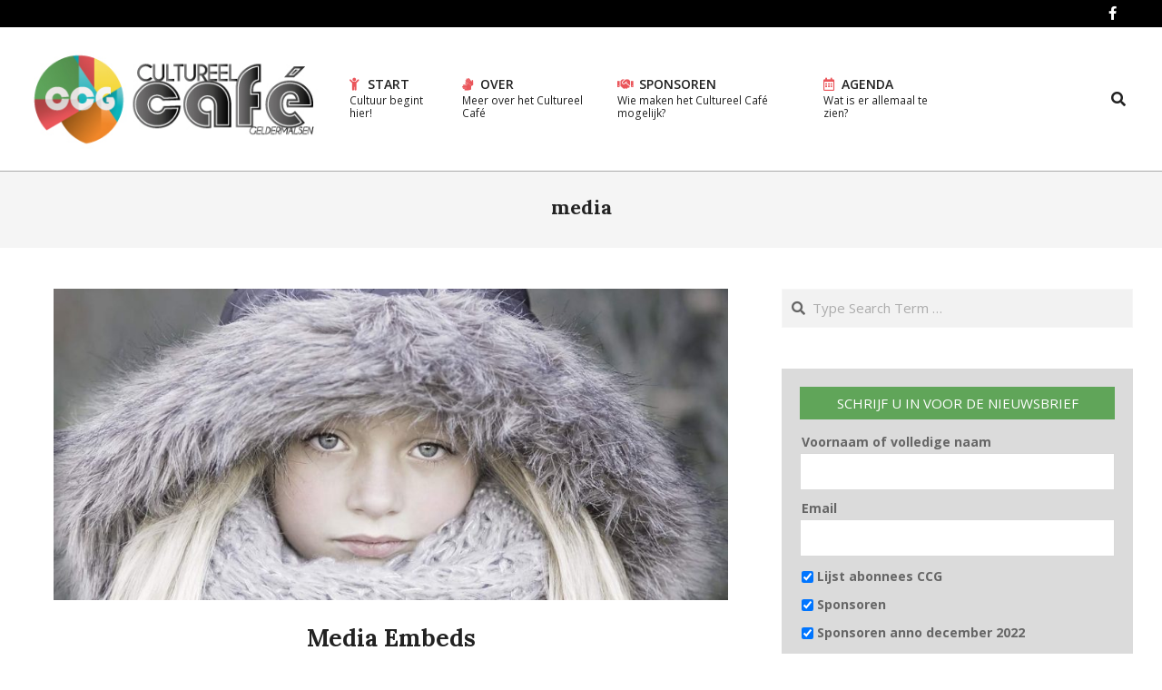

--- FILE ---
content_type: text/html; charset=UTF-8
request_url: https://cultureelcafegeldermalsen.nl/tag/media/
body_size: 14919
content:
<!DOCTYPE html>
<html lang="nl">

<head>
<meta charset="UTF-8" />
<title>media &#8211; Cultureel Café Geldermalsen</title>
<meta name='robots' content='max-image-preview:large' />
<meta name="viewport" content="width=device-width, initial-scale=1" />
<meta name="generator" content="Unos Premium 2.9.24" />
<link rel='dns-prefetch' href='//fonts.googleapis.com' />
<link rel="alternate" type="application/rss+xml" title="Cultureel Café Geldermalsen &raquo; feed" href="https://cultureelcafegeldermalsen.nl/feed/" />
<link rel="alternate" type="application/rss+xml" title="Cultureel Café Geldermalsen &raquo; reactiesfeed" href="https://cultureelcafegeldermalsen.nl/comments/feed/" />
<link rel="alternate" type="application/rss+xml" title="Cultureel Café Geldermalsen &raquo; media tagfeed" href="https://cultureelcafegeldermalsen.nl/tag/media/feed/" />
<link rel="preload" href="https://cultureelcafegeldermalsen.nl/wp-content/themes/unos-premium/library/fonticons/webfonts/fa-solid-900.woff2" as="font" crossorigin="anonymous">
<link rel="preload" href="https://cultureelcafegeldermalsen.nl/wp-content/themes/unos-premium/library/fonticons/webfonts/fa-regular-400.woff2" as="font" crossorigin="anonymous">
<link rel="preload" href="https://cultureelcafegeldermalsen.nl/wp-content/themes/unos-premium/library/fonticons/webfonts/fa-brands-400.woff2" as="font" crossorigin="anonymous">
<script>
window._wpemojiSettings = {"baseUrl":"https:\/\/s.w.org\/images\/core\/emoji\/14.0.0\/72x72\/","ext":".png","svgUrl":"https:\/\/s.w.org\/images\/core\/emoji\/14.0.0\/svg\/","svgExt":".svg","source":{"concatemoji":"https:\/\/cultureelcafegeldermalsen.nl\/wp-includes\/js\/wp-emoji-release.min.js?ver=6.1.9"}};
/*! This file is auto-generated */
!function(e,a,t){var n,r,o,i=a.createElement("canvas"),p=i.getContext&&i.getContext("2d");function s(e,t){var a=String.fromCharCode,e=(p.clearRect(0,0,i.width,i.height),p.fillText(a.apply(this,e),0,0),i.toDataURL());return p.clearRect(0,0,i.width,i.height),p.fillText(a.apply(this,t),0,0),e===i.toDataURL()}function c(e){var t=a.createElement("script");t.src=e,t.defer=t.type="text/javascript",a.getElementsByTagName("head")[0].appendChild(t)}for(o=Array("flag","emoji"),t.supports={everything:!0,everythingExceptFlag:!0},r=0;r<o.length;r++)t.supports[o[r]]=function(e){if(p&&p.fillText)switch(p.textBaseline="top",p.font="600 32px Arial",e){case"flag":return s([127987,65039,8205,9895,65039],[127987,65039,8203,9895,65039])?!1:!s([55356,56826,55356,56819],[55356,56826,8203,55356,56819])&&!s([55356,57332,56128,56423,56128,56418,56128,56421,56128,56430,56128,56423,56128,56447],[55356,57332,8203,56128,56423,8203,56128,56418,8203,56128,56421,8203,56128,56430,8203,56128,56423,8203,56128,56447]);case"emoji":return!s([129777,127995,8205,129778,127999],[129777,127995,8203,129778,127999])}return!1}(o[r]),t.supports.everything=t.supports.everything&&t.supports[o[r]],"flag"!==o[r]&&(t.supports.everythingExceptFlag=t.supports.everythingExceptFlag&&t.supports[o[r]]);t.supports.everythingExceptFlag=t.supports.everythingExceptFlag&&!t.supports.flag,t.DOMReady=!1,t.readyCallback=function(){t.DOMReady=!0},t.supports.everything||(n=function(){t.readyCallback()},a.addEventListener?(a.addEventListener("DOMContentLoaded",n,!1),e.addEventListener("load",n,!1)):(e.attachEvent("onload",n),a.attachEvent("onreadystatechange",function(){"complete"===a.readyState&&t.readyCallback()})),(e=t.source||{}).concatemoji?c(e.concatemoji):e.wpemoji&&e.twemoji&&(c(e.twemoji),c(e.wpemoji)))}(window,document,window._wpemojiSettings);
</script>
<style>
img.wp-smiley,
img.emoji {
	display: inline !important;
	border: none !important;
	box-shadow: none !important;
	height: 1em !important;
	width: 1em !important;
	margin: 0 0.07em !important;
	vertical-align: -0.1em !important;
	background: none !important;
	padding: 0 !important;
}
</style>
	<link rel='stylesheet' id='wp-block-library-css' href='https://cultureelcafegeldermalsen.nl/wp-includes/css/dist/block-library/style.min.css?ver=6.1.9' media='all' />
<style id='wp-block-library-theme-inline-css'>
.wp-block-audio figcaption{color:#555;font-size:13px;text-align:center}.is-dark-theme .wp-block-audio figcaption{color:hsla(0,0%,100%,.65)}.wp-block-audio{margin:0 0 1em}.wp-block-code{border:1px solid #ccc;border-radius:4px;font-family:Menlo,Consolas,monaco,monospace;padding:.8em 1em}.wp-block-embed figcaption{color:#555;font-size:13px;text-align:center}.is-dark-theme .wp-block-embed figcaption{color:hsla(0,0%,100%,.65)}.wp-block-embed{margin:0 0 1em}.blocks-gallery-caption{color:#555;font-size:13px;text-align:center}.is-dark-theme .blocks-gallery-caption{color:hsla(0,0%,100%,.65)}.wp-block-image figcaption{color:#555;font-size:13px;text-align:center}.is-dark-theme .wp-block-image figcaption{color:hsla(0,0%,100%,.65)}.wp-block-image{margin:0 0 1em}.wp-block-pullquote{border-top:4px solid;border-bottom:4px solid;margin-bottom:1.75em;color:currentColor}.wp-block-pullquote__citation,.wp-block-pullquote cite,.wp-block-pullquote footer{color:currentColor;text-transform:uppercase;font-size:.8125em;font-style:normal}.wp-block-quote{border-left:.25em solid;margin:0 0 1.75em;padding-left:1em}.wp-block-quote cite,.wp-block-quote footer{color:currentColor;font-size:.8125em;position:relative;font-style:normal}.wp-block-quote.has-text-align-right{border-left:none;border-right:.25em solid;padding-left:0;padding-right:1em}.wp-block-quote.has-text-align-center{border:none;padding-left:0}.wp-block-quote.is-large,.wp-block-quote.is-style-large,.wp-block-quote.is-style-plain{border:none}.wp-block-search .wp-block-search__label{font-weight:700}.wp-block-search__button{border:1px solid #ccc;padding:.375em .625em}:where(.wp-block-group.has-background){padding:1.25em 2.375em}.wp-block-separator.has-css-opacity{opacity:.4}.wp-block-separator{border:none;border-bottom:2px solid;margin-left:auto;margin-right:auto}.wp-block-separator.has-alpha-channel-opacity{opacity:1}.wp-block-separator:not(.is-style-wide):not(.is-style-dots){width:100px}.wp-block-separator.has-background:not(.is-style-dots){border-bottom:none;height:1px}.wp-block-separator.has-background:not(.is-style-wide):not(.is-style-dots){height:2px}.wp-block-table{margin:"0 0 1em 0"}.wp-block-table thead{border-bottom:3px solid}.wp-block-table tfoot{border-top:3px solid}.wp-block-table td,.wp-block-table th{word-break:normal}.wp-block-table figcaption{color:#555;font-size:13px;text-align:center}.is-dark-theme .wp-block-table figcaption{color:hsla(0,0%,100%,.65)}.wp-block-video figcaption{color:#555;font-size:13px;text-align:center}.is-dark-theme .wp-block-video figcaption{color:hsla(0,0%,100%,.65)}.wp-block-video{margin:0 0 1em}.wp-block-template-part.has-background{padding:1.25em 2.375em;margin-top:0;margin-bottom:0}
</style>
<link rel='stylesheet' id='classic-theme-styles-css' href='https://cultureelcafegeldermalsen.nl/wp-includes/css/classic-themes.min.css?ver=1' media='all' />
<style id='global-styles-inline-css'>
body{--wp--preset--color--black: #000000;--wp--preset--color--cyan-bluish-gray: #abb8c3;--wp--preset--color--white: #ffffff;--wp--preset--color--pale-pink: #f78da7;--wp--preset--color--vivid-red: #cf2e2e;--wp--preset--color--luminous-vivid-orange: #ff6900;--wp--preset--color--luminous-vivid-amber: #fcb900;--wp--preset--color--light-green-cyan: #7bdcb5;--wp--preset--color--vivid-green-cyan: #00d084;--wp--preset--color--pale-cyan-blue: #8ed1fc;--wp--preset--color--vivid-cyan-blue: #0693e3;--wp--preset--color--vivid-purple: #9b51e0;--wp--preset--color--accent: #60a559;--wp--preset--color--accent-font: #ffffff;--wp--preset--gradient--vivid-cyan-blue-to-vivid-purple: linear-gradient(135deg,rgba(6,147,227,1) 0%,rgb(155,81,224) 100%);--wp--preset--gradient--light-green-cyan-to-vivid-green-cyan: linear-gradient(135deg,rgb(122,220,180) 0%,rgb(0,208,130) 100%);--wp--preset--gradient--luminous-vivid-amber-to-luminous-vivid-orange: linear-gradient(135deg,rgba(252,185,0,1) 0%,rgba(255,105,0,1) 100%);--wp--preset--gradient--luminous-vivid-orange-to-vivid-red: linear-gradient(135deg,rgba(255,105,0,1) 0%,rgb(207,46,46) 100%);--wp--preset--gradient--very-light-gray-to-cyan-bluish-gray: linear-gradient(135deg,rgb(238,238,238) 0%,rgb(169,184,195) 100%);--wp--preset--gradient--cool-to-warm-spectrum: linear-gradient(135deg,rgb(74,234,220) 0%,rgb(151,120,209) 20%,rgb(207,42,186) 40%,rgb(238,44,130) 60%,rgb(251,105,98) 80%,rgb(254,248,76) 100%);--wp--preset--gradient--blush-light-purple: linear-gradient(135deg,rgb(255,206,236) 0%,rgb(152,150,240) 100%);--wp--preset--gradient--blush-bordeaux: linear-gradient(135deg,rgb(254,205,165) 0%,rgb(254,45,45) 50%,rgb(107,0,62) 100%);--wp--preset--gradient--luminous-dusk: linear-gradient(135deg,rgb(255,203,112) 0%,rgb(199,81,192) 50%,rgb(65,88,208) 100%);--wp--preset--gradient--pale-ocean: linear-gradient(135deg,rgb(255,245,203) 0%,rgb(182,227,212) 50%,rgb(51,167,181) 100%);--wp--preset--gradient--electric-grass: linear-gradient(135deg,rgb(202,248,128) 0%,rgb(113,206,126) 100%);--wp--preset--gradient--midnight: linear-gradient(135deg,rgb(2,3,129) 0%,rgb(40,116,252) 100%);--wp--preset--duotone--dark-grayscale: url('#wp-duotone-dark-grayscale');--wp--preset--duotone--grayscale: url('#wp-duotone-grayscale');--wp--preset--duotone--purple-yellow: url('#wp-duotone-purple-yellow');--wp--preset--duotone--blue-red: url('#wp-duotone-blue-red');--wp--preset--duotone--midnight: url('#wp-duotone-midnight');--wp--preset--duotone--magenta-yellow: url('#wp-duotone-magenta-yellow');--wp--preset--duotone--purple-green: url('#wp-duotone-purple-green');--wp--preset--duotone--blue-orange: url('#wp-duotone-blue-orange');--wp--preset--font-size--small: 13px;--wp--preset--font-size--medium: 20px;--wp--preset--font-size--large: 36px;--wp--preset--font-size--x-large: 42px;--wp--preset--spacing--20: 0.44rem;--wp--preset--spacing--30: 0.67rem;--wp--preset--spacing--40: 1rem;--wp--preset--spacing--50: 1.5rem;--wp--preset--spacing--60: 2.25rem;--wp--preset--spacing--70: 3.38rem;--wp--preset--spacing--80: 5.06rem;}:where(.is-layout-flex){gap: 0.5em;}body .is-layout-flow > .alignleft{float: left;margin-inline-start: 0;margin-inline-end: 2em;}body .is-layout-flow > .alignright{float: right;margin-inline-start: 2em;margin-inline-end: 0;}body .is-layout-flow > .aligncenter{margin-left: auto !important;margin-right: auto !important;}body .is-layout-constrained > .alignleft{float: left;margin-inline-start: 0;margin-inline-end: 2em;}body .is-layout-constrained > .alignright{float: right;margin-inline-start: 2em;margin-inline-end: 0;}body .is-layout-constrained > .aligncenter{margin-left: auto !important;margin-right: auto !important;}body .is-layout-constrained > :where(:not(.alignleft):not(.alignright):not(.alignfull)){max-width: var(--wp--style--global--content-size);margin-left: auto !important;margin-right: auto !important;}body .is-layout-constrained > .alignwide{max-width: var(--wp--style--global--wide-size);}body .is-layout-flex{display: flex;}body .is-layout-flex{flex-wrap: wrap;align-items: center;}body .is-layout-flex > *{margin: 0;}:where(.wp-block-columns.is-layout-flex){gap: 2em;}.has-black-color{color: var(--wp--preset--color--black) !important;}.has-cyan-bluish-gray-color{color: var(--wp--preset--color--cyan-bluish-gray) !important;}.has-white-color{color: var(--wp--preset--color--white) !important;}.has-pale-pink-color{color: var(--wp--preset--color--pale-pink) !important;}.has-vivid-red-color{color: var(--wp--preset--color--vivid-red) !important;}.has-luminous-vivid-orange-color{color: var(--wp--preset--color--luminous-vivid-orange) !important;}.has-luminous-vivid-amber-color{color: var(--wp--preset--color--luminous-vivid-amber) !important;}.has-light-green-cyan-color{color: var(--wp--preset--color--light-green-cyan) !important;}.has-vivid-green-cyan-color{color: var(--wp--preset--color--vivid-green-cyan) !important;}.has-pale-cyan-blue-color{color: var(--wp--preset--color--pale-cyan-blue) !important;}.has-vivid-cyan-blue-color{color: var(--wp--preset--color--vivid-cyan-blue) !important;}.has-vivid-purple-color{color: var(--wp--preset--color--vivid-purple) !important;}.has-black-background-color{background-color: var(--wp--preset--color--black) !important;}.has-cyan-bluish-gray-background-color{background-color: var(--wp--preset--color--cyan-bluish-gray) !important;}.has-white-background-color{background-color: var(--wp--preset--color--white) !important;}.has-pale-pink-background-color{background-color: var(--wp--preset--color--pale-pink) !important;}.has-vivid-red-background-color{background-color: var(--wp--preset--color--vivid-red) !important;}.has-luminous-vivid-orange-background-color{background-color: var(--wp--preset--color--luminous-vivid-orange) !important;}.has-luminous-vivid-amber-background-color{background-color: var(--wp--preset--color--luminous-vivid-amber) !important;}.has-light-green-cyan-background-color{background-color: var(--wp--preset--color--light-green-cyan) !important;}.has-vivid-green-cyan-background-color{background-color: var(--wp--preset--color--vivid-green-cyan) !important;}.has-pale-cyan-blue-background-color{background-color: var(--wp--preset--color--pale-cyan-blue) !important;}.has-vivid-cyan-blue-background-color{background-color: var(--wp--preset--color--vivid-cyan-blue) !important;}.has-vivid-purple-background-color{background-color: var(--wp--preset--color--vivid-purple) !important;}.has-black-border-color{border-color: var(--wp--preset--color--black) !important;}.has-cyan-bluish-gray-border-color{border-color: var(--wp--preset--color--cyan-bluish-gray) !important;}.has-white-border-color{border-color: var(--wp--preset--color--white) !important;}.has-pale-pink-border-color{border-color: var(--wp--preset--color--pale-pink) !important;}.has-vivid-red-border-color{border-color: var(--wp--preset--color--vivid-red) !important;}.has-luminous-vivid-orange-border-color{border-color: var(--wp--preset--color--luminous-vivid-orange) !important;}.has-luminous-vivid-amber-border-color{border-color: var(--wp--preset--color--luminous-vivid-amber) !important;}.has-light-green-cyan-border-color{border-color: var(--wp--preset--color--light-green-cyan) !important;}.has-vivid-green-cyan-border-color{border-color: var(--wp--preset--color--vivid-green-cyan) !important;}.has-pale-cyan-blue-border-color{border-color: var(--wp--preset--color--pale-cyan-blue) !important;}.has-vivid-cyan-blue-border-color{border-color: var(--wp--preset--color--vivid-cyan-blue) !important;}.has-vivid-purple-border-color{border-color: var(--wp--preset--color--vivid-purple) !important;}.has-vivid-cyan-blue-to-vivid-purple-gradient-background{background: var(--wp--preset--gradient--vivid-cyan-blue-to-vivid-purple) !important;}.has-light-green-cyan-to-vivid-green-cyan-gradient-background{background: var(--wp--preset--gradient--light-green-cyan-to-vivid-green-cyan) !important;}.has-luminous-vivid-amber-to-luminous-vivid-orange-gradient-background{background: var(--wp--preset--gradient--luminous-vivid-amber-to-luminous-vivid-orange) !important;}.has-luminous-vivid-orange-to-vivid-red-gradient-background{background: var(--wp--preset--gradient--luminous-vivid-orange-to-vivid-red) !important;}.has-very-light-gray-to-cyan-bluish-gray-gradient-background{background: var(--wp--preset--gradient--very-light-gray-to-cyan-bluish-gray) !important;}.has-cool-to-warm-spectrum-gradient-background{background: var(--wp--preset--gradient--cool-to-warm-spectrum) !important;}.has-blush-light-purple-gradient-background{background: var(--wp--preset--gradient--blush-light-purple) !important;}.has-blush-bordeaux-gradient-background{background: var(--wp--preset--gradient--blush-bordeaux) !important;}.has-luminous-dusk-gradient-background{background: var(--wp--preset--gradient--luminous-dusk) !important;}.has-pale-ocean-gradient-background{background: var(--wp--preset--gradient--pale-ocean) !important;}.has-electric-grass-gradient-background{background: var(--wp--preset--gradient--electric-grass) !important;}.has-midnight-gradient-background{background: var(--wp--preset--gradient--midnight) !important;}.has-small-font-size{font-size: var(--wp--preset--font-size--small) !important;}.has-medium-font-size{font-size: var(--wp--preset--font-size--medium) !important;}.has-large-font-size{font-size: var(--wp--preset--font-size--large) !important;}.has-x-large-font-size{font-size: var(--wp--preset--font-size--x-large) !important;}
.wp-block-navigation a:where(:not(.wp-element-button)){color: inherit;}
:where(.wp-block-columns.is-layout-flex){gap: 2em;}
.wp-block-pullquote{font-size: 1.5em;line-height: 1.6;}
</style>
<link rel='stylesheet' id='contact-form-7-css' href='https://cultureelcafegeldermalsen.nl/wp-content/plugins/contact-form-7/includes/css/styles.css?ver=5.7.2' media='all' />
<link rel='stylesheet' id='events-manager-css' href='https://cultureelcafegeldermalsen.nl/wp-content/plugins/events-manager/includes/css/events-manager.min.css?ver=6.3' media='all' />
<style id='events-manager-inline-css'>
body .em { --font-family : inherit; --font-weight : inherit; --font-size : 1em; --line-height : inherit; }
</style>
<link rel='stylesheet' id='lightSlider-css' href='https://cultureelcafegeldermalsen.nl/wp-content/plugins/hootkit/assets/lightSlider.min.css?ver=1.1.2' media='' />
<link rel='stylesheet' id='font-awesome-css' href='https://cultureelcafegeldermalsen.nl/wp-content/themes/unos-premium/library/fonticons/font-awesome.css?ver=5.15.4' media='all' />
<link rel='stylesheet' id='unos-googlefont-css' href='//fonts.googleapis.com/css2?family=Lora:ital,wght@0,300;0,400;0,500;0,600;0,700;0,800;1,400;1,700&#038;family=Open%20Sans:ital,wght@0,300;0,400;0,500;0,600;0,700;0,800;1,400;1,700' media='all' />
<link rel='stylesheet' id='lightGallery-css' href='https://cultureelcafegeldermalsen.nl/wp-content/themes/unos-premium/premium/css/lightGallery.css?ver=1.1.4' media='all' />
<link rel='stylesheet' id='newsletter-css' href='https://cultureelcafegeldermalsen.nl/wp-content/plugins/newsletter/style.css?ver=7.5.9' media='all' />
<link rel='stylesheet' id='hoot-style-css' href='https://cultureelcafegeldermalsen.nl/wp-content/themes/unos-premium/style.css?ver=2.9.24' media='all' />
<link rel='stylesheet' id='unos-hootkit-css' href='https://cultureelcafegeldermalsen.nl/wp-content/themes/unos-premium/hootkit/hootkit.css?ver=2.9.24' media='all' />
<link rel='stylesheet' id='hoot-wpblocks-css' href='https://cultureelcafegeldermalsen.nl/wp-content/themes/unos-premium/include/blocks/wpblocks.css?ver=2.9.24' media='all' />
<style id='hoot-wpblocks-inline-css'>
a {  color: #000000; }  a:hover {  color: #666666; }  .accent-typo {  background: #60a559;  color: #ffffff; }  .invert-accent-typo {  background: #ffffff;  color: #60a559; }  .invert-typo {  color: #ffffff;  background: #666666; }  .enforce-typo {  background: #ffffff;  color: #666666; }  body.wordpress input[type="submit"], body.wordpress #submit, body.wordpress .button {  border-color: #60a559;  background: #60a559;  color: #ffffff; }  body.wordpress input[type="submit"]:hover, body.wordpress #submit:hover, body.wordpress .button:hover, body.wordpress input[type="submit"]:focus, body.wordpress #submit:focus, body.wordpress .button:focus {  color: #60a559;  background: #ffffff; }  #main.main,.below-header {  background: #ffffff; }  #topbar {  background: #000000;  color: #ffffff; }  .header-aside-search.js-search .searchform i.fa-search {  color: #60a559; }  #site-logo.logo-border {  border-color: #60a559; }  .site-logo-with-icon #site-title i {  font-size: 50px; }  .site-logo-mixed-image img {  max-width: 200px; }  .site-title-line em {  color: #60a559; }  .site-title-line mark {  background: #60a559;  color: #ffffff; }  .menu-items li.current-menu-item:not(.nohighlight), .menu-items li.current-menu-ancestor, .menu-items li:hover {  background: #60a559; }  .menu-items li.current-menu-item:not(.nohighlight) > a, .menu-items li.current-menu-ancestor > a, .menu-items li:hover > a {  color: #ffffff; }  .menu-tag {  border-color: #60a559; }  #header .menu-items li.current-menu-item:not(.nohighlight) > a .menu-tag, #header .menu-items li.current-menu-ancestor > a .menu-tag, #header .menu-items li:hover > a .menu-tag {  background: #ffffff;  color: #60a559;  border-color: #ffffff; }  .more-link, .more-link a {  color: #60a559; }  .more-link:hover, .more-link:hover a {  color: #487c43; }  .sidebar .widget-title,.sub-footer .widget-title, .footer .widget-title {  background: #60a559;  color: #ffffff;  border: solid 1px;  border-color: #60a559; }  .sidebar .widget:hover .widget-title,.sub-footer .widget:hover .widget-title, .footer .widget:hover .widget-title {  background: #ffffff;  color: #60a559; }  .main-content-grid,.widget,.frontpage-area {  margin-top: 45px; }  .widget,.frontpage-area {  margin-bottom: 45px; }  .frontpage-area.module-bg-highlight, .frontpage-area.module-bg-color, .frontpage-area.module-bg-image {  padding: 45px 0; }  .footer .widget {  margin: 30px 0; }  .js-search .searchform.expand .searchtext {  background: #ffffff; }  #infinite-handle span,.lrm-form a.button, .lrm-form button, .lrm-form button[type=submit], .lrm-form #buddypress input[type=submit], .lrm-form input[type=submit],.widget_breadcrumb_navxt .breadcrumbs > .hoot-bcn-pretext {  background: #60a559;  color: #ffffff; }  .woocommerce nav.woocommerce-pagination ul li a:focus, .woocommerce nav.woocommerce-pagination ul li a:hover {  color: #666666; }  .woocommerce div.product .woocommerce-tabs ul.tabs li:hover,.woocommerce div.product .woocommerce-tabs ul.tabs li.active {  background: #60a559; }  .woocommerce div.product .woocommerce-tabs ul.tabs li:hover a, .woocommerce div.product .woocommerce-tabs ul.tabs li:hover a:hover,.woocommerce div.product .woocommerce-tabs ul.tabs li.active a {  color: #ffffff; }  .woocommerce #respond input#submit.alt, .woocommerce a.button.alt, .woocommerce button.button.alt, .woocommerce input.button.alt {  border-color: #60a559;  background: #60a559;  color: #ffffff; }  .woocommerce #respond input#submit.alt:hover, .woocommerce a.button.alt:hover, .woocommerce button.button.alt:hover, .woocommerce input.button.alt:hover {  background: #ffffff;  color: #60a559; }  .widget_breadcrumb_navxt .breadcrumbs > .hoot-bcn-pretext:after {  border-left-color: #60a559; }  body {  color: #666666;  font-size: 15px;  font-family: "Open Sans", sans-serif;  background-color: #ffffff; }  h1, h2, h3, h4, h5, h6, .title {  color: #222222;  font-size: 22px;  font-family: "Lora", serif;  font-weight: bold;  font-style: normal;  text-transform: none; }  h1 {  color: #222222;  font-size: 30px;  font-weight: bold;  font-style: normal;  text-transform: none; }  h2 {  color: #222222;  font-size: 26px;  font-weight: bold;  font-style: normal;  text-transform: none; }  h4 {  color: #222222;  font-size: 20px;  font-weight: bold;  font-style: normal;  text-transform: none; }  h5 {  color: #222222;  font-size: 18px;  font-weight: bold;  font-style: normal;  text-transform: none; }  h6 {  color: #222222;  font-size: 16px;  font-weight: bold;  font-style: normal;  text-transform: none; }  .titlefont {  font-family: "Lora", serif; }  blockquote {  color: #9f9f9f;  font-size: 16px; }  .enforce-body-font {  font-family: "Open Sans", sans-serif; }  #topbar.js-search .searchform.expand .searchtext {  background: #000000; }  #topbar.js-search .searchform.expand .searchtext,#topbar .js-search-placeholder {  color: #ffffff; }  #header.stuck {  background-color: #ffffff; }  #site-title,#site-logo.accent-typo #site-title,#site-logo.invert-accent-typo #site-title {  color: #222222;  font-size: 35px;  font-family: "Lora", serif;  text-transform: uppercase;  font-weight: bold;  font-style: normal; }  #site-description,#site-logo.accent-typo #site-description,#site-logo.invert-accent-typo #site-description {  color: #444444;  font-size: 13px;  font-family: "Open Sans", sans-serif;  font-style: normal;  text-transform: none;  font-weight: normal; }  .site-title-body-font {  font-family: "Open Sans", sans-serif; }  .site-title-heading-font {  font-family: "Lora", serif; }  #header-aside.header-aside-menu,#header-supplementary {  background: none; }  .menu-items > li > a,.menu-toggle,.menu-side-box {  color: #222222;  font-size: 14px;  font-family: "Open Sans", sans-serif;  text-transform: uppercase;  font-weight: 600;  font-style: normal; }  .site-header .hoot-megamenu-icon {  color: #ea555a; }  .menu-items ul a,.mobilemenu-fixed .menu-toggle {  color: #666666;  font-size: 13px;  font-style: normal;  text-transform: none;  font-weight: normal; }  .menu-items ul {  background: #ffffff; }  .main > .loop-meta-wrap.pageheader-bg-stretch, .main > .loop-meta-wrap.pageheader-bg-both,.content .loop-meta-wrap.pageheader-bg-incontent, .content .loop-meta-wrap.pageheader-bg-both {  background: #f5f5f5; }  .loop-title {  color: #222222;  font-size: 22px;  font-family: "Lora", serif;  font-weight: bold;  font-style: normal;  text-transform: none; }  .content .loop-title {  color: #222222;  font-size: 20px;  font-weight: bold;  font-style: normal;  text-transform: none; }  #comments-number {  color: #9f9f9f; }  .comment-by-author,.comment-meta-block, .comment-edit-link {  color: #9f9f9f; }  .entry-grid-content .entry-title {  color: #222222;  font-size: 20px;  font-weight: bold;  font-style: normal;  text-transform: none; }  .archive-big .entry-grid-content .entry-title,.mixedunit-big .entry-grid-content .entry-title {  font-size: 26px; }  .archive-mosaic .entry-title {  color: #222222;  font-size: 18px;  font-weight: bold;  font-style: normal;  text-transform: none; }  .entry-grid .more-link {  font-family: "Lora", serif; }  .main-content-grid .sidebar {  color: #666666;  font-size: 15px;  font-style: normal;  text-transform: none;  font-weight: normal; }  .main-content-grid .sidebar .widget-title {  font-size: 15px;  font-family: "Open Sans", sans-serif;  text-transform: uppercase;  font-style: normal;  font-weight: normal; }  .js-search .searchform.expand .searchtext,.js-search-placeholder {  color: #666666; }  .woocommerce-tabs h1, .woocommerce-tabs h2, .woocommerce-tabs h3, .woocommerce-tabs h4, .woocommerce-tabs h5, .woocommerce-tabs h6,.single-product .upsells.products > h2, .single-product .related.products > h2, .singular-page.woocommerce-cart .cross-sells > h2, .singular-page.woocommerce-cart .cart_totals > h2 {  color: #222222;  font-size: 20px;  font-weight: bold;  font-style: normal;  text-transform: none; }  .sub-footer {  background: #f5f5f5;  color: #666666;  font-size: 15px;  font-style: normal;  text-transform: none;  font-weight: normal; }  .footer {  background-color: #ffffff;  color: #666666;  font-size: 15px;  font-style: normal;  text-transform: none;  font-weight: normal; }  .footer h1, .footer h2, .footer h3, .footer h4, .footer h5, .footer h6, .footer .title {  color: #444444; }  .sub-footer .widget-title, .footer .widget-title {  font-size: 15px;  font-family: "Open Sans", sans-serif;  text-transform: uppercase;  font-style: normal;  font-weight: normal; }  .post-footer {  color: #888888; }  .flycart-toggle, .flycart-panel {  background: #ffffff;  color: #666666; }  .topbanner-content mark {  color: #60a559; }  .lSSlideOuter ul.lSPager.lSpg > li:hover a, .lSSlideOuter ul.lSPager.lSpg > li.active a {  background-color: #60a559; }  .lSSlideOuter ul.lSPager.lSpg > li a {  border-color: #60a559; }  .lightSlider .wrap-light-on-dark .hootkitslide-head, .lightSlider .wrap-dark-on-light .hootkitslide-head {  background: #60a559;  color: #ffffff; }  .widget .viewall a {  background: #ffffff; }  .widget .viewall a:hover {  background: #ffffff;  color: #60a559; }  .widget .view-all a:hover {  color: #000000; }  .sidebar .view-all-top.view-all-withtitle a, .sub-footer .view-all-top.view-all-withtitle a, .footer .view-all-top.view-all-withtitle a, .sidebar .view-all-top.view-all-withtitle a:hover, .sub-footer .view-all-top.view-all-withtitle a:hover, .footer .view-all-top.view-all-withtitle a:hover {  color: #ffffff; }  .bottomborder-line:after,.bottomborder-shadow:after {  margin-top: 45px; }  .topborder-line:before,.topborder-shadow:before {  margin-bottom: 45px; }  .cta-subtitle {  color: #60a559; }  .ticker-product-price .amount,.wordpress .ticker-addtocart a.button:hover,.wordpress .ticker-addtocart a.button:focus {  color: #60a559; }  .social-icons-icon {  background: #60a559; }  #topbar .social-icons-icon, #page-wrapper .social-icons-icon {  color: #ffffff; }  .content-block-icon i {  color: #60a559; }  .icon-style-circle,.icon-style-square {  border-color: #60a559; }  .content-block-style3 .content-block-icon {  background: #ffffff; }  .hootkitslide-caption h1, .hootkitslide-caption h2, .hootkitslide-caption h3, .hootkitslide-caption h4, .hootkitslide-caption h5, .hootkitslide-caption h6 {  font-size: 22px; }  .hootkitcarousel-content h1, .hootkitcarousel-content h2, .hootkitcarousel-content h3, .hootkitcarousel-content h4, .hootkitcarousel-content h5, .hootkitcarousel-content h6 {  font-size: 18px; }  .widget .view-all a,.widget .viewall a {  color: #9f9f9f; }  .content-block-title,.hk-listunit-title,.verticalcarousel-title {  color: #222222;  font-size: 18px;  font-weight: bold;  font-style: normal;  text-transform: none; }  .hk-list-style2 .hk-listunit-small .hk-listunit-title {  font-size: 16px; }  .vcard-content h4, .vcard-content h1, .vcard-content h2, .vcard-content h3, .vcard-content h5, .vcard-content h6 {  font-size: 16px; }  .number-block-content h4, .number-block-content h1, .number-block-content h2, .number-block-content h3, .number-block-content h5, .number-block-content h6 {  font-size: 16px; }  .notice-widget.preset-accent {  background: #60a559;  color: #ffffff; }  .wordpress .button-widget.preset-accent {  border-color: #60a559;  background: #60a559;  color: #ffffff; }  .wordpress .button-widget.preset-accent:hover {  background: #ffffff;  color: #60a559; }  .current-tabhead {  border-bottom-color: #ffffff; }  :root .has-accent-color,.is-style-outline>.wp-block-button__link:not(.has-text-color), .wp-block-button__link.is-style-outline:not(.has-text-color) {  color: #60a559; }  :root .has-accent-background-color,.wp-block-button__link,.wp-block-button__link:hover,.wp-block-search__button,.wp-block-search__button:hover, .wp-block-file__button,.wp-block-file__button:hover {  background: #60a559; }  :root .has-accent-font-color,.wp-block-button__link,.wp-block-button__link:hover,.wp-block-search__button,.wp-block-search__button:hover, .wp-block-file__button,.wp-block-file__button:hover {  color: #ffffff; }  :root .has-accent-font-background-color {  background: #ffffff; }  @media only screen and (max-width: 969px){ .sidebar {  margin-top: 45px; }  .frontpage-widgetarea > div.hgrid > [class*="hgrid-span-"] {  margin-bottom: 45px; }  .menu-items > li > a {  color: #666666;  font-size: 13px;  font-style: normal;  text-transform: none;  font-weight: normal; }  .mobilemenu-fixed .menu-toggle, .mobilemenu-fixed .menu-items,.menu-items {  background: #ffffff; }  } @media only screen and (min-width: 970px){ .slider-style2 .lSAction > a {  border-color: #60a559;  background: #60a559;  color: #ffffff; }  .slider-style2 .lSAction > a:hover {  background: #ffffff;  color: #60a559; }  }
</style>
<script src='https://cultureelcafegeldermalsen.nl/wp-includes/js/jquery/jquery.min.js?ver=3.6.1' id='jquery-core-js'></script>
<script src='https://cultureelcafegeldermalsen.nl/wp-includes/js/jquery/jquery-migrate.min.js?ver=3.3.2' id='jquery-migrate-js'></script>
<script src='https://cultureelcafegeldermalsen.nl/wp-includes/js/jquery/ui/core.min.js?ver=1.13.2' id='jquery-ui-core-js'></script>
<script src='https://cultureelcafegeldermalsen.nl/wp-includes/js/jquery/ui/mouse.min.js?ver=1.13.2' id='jquery-ui-mouse-js'></script>
<script src='https://cultureelcafegeldermalsen.nl/wp-includes/js/jquery/ui/sortable.min.js?ver=1.13.2' id='jquery-ui-sortable-js'></script>
<script src='https://cultureelcafegeldermalsen.nl/wp-includes/js/jquery/ui/datepicker.min.js?ver=1.13.2' id='jquery-ui-datepicker-js'></script>
<script id='jquery-ui-datepicker-js-after'>
jQuery(function(jQuery){jQuery.datepicker.setDefaults({"closeText":"Sluiten","currentText":"Vandaag","monthNames":["januari","februari","maart","april","mei","juni","juli","augustus","september","oktober","november","december"],"monthNamesShort":["jan","feb","mrt","apr","mei","jun","jul","aug","sep","okt","nov","dec"],"nextText":"Volgende","prevText":"Vorige","dayNames":["zondag","maandag","dinsdag","woensdag","donderdag","vrijdag","zaterdag"],"dayNamesShort":["zo","ma","di","wo","do","vr","za"],"dayNamesMin":["Z","M","D","W","D","V","Z"],"dateFormat":"d MM yy","firstDay":1,"isRTL":false});});
</script>
<script src='https://cultureelcafegeldermalsen.nl/wp-includes/js/jquery/ui/resizable.min.js?ver=1.13.2' id='jquery-ui-resizable-js'></script>
<script src='https://cultureelcafegeldermalsen.nl/wp-includes/js/jquery/ui/draggable.min.js?ver=1.13.2' id='jquery-ui-draggable-js'></script>
<script src='https://cultureelcafegeldermalsen.nl/wp-includes/js/jquery/ui/controlgroup.min.js?ver=1.13.2' id='jquery-ui-controlgroup-js'></script>
<script src='https://cultureelcafegeldermalsen.nl/wp-includes/js/jquery/ui/checkboxradio.min.js?ver=1.13.2' id='jquery-ui-checkboxradio-js'></script>
<script src='https://cultureelcafegeldermalsen.nl/wp-includes/js/jquery/ui/button.min.js?ver=1.13.2' id='jquery-ui-button-js'></script>
<script src='https://cultureelcafegeldermalsen.nl/wp-includes/js/jquery/ui/dialog.min.js?ver=1.13.2' id='jquery-ui-dialog-js'></script>
<script id='events-manager-js-extra'>
var EM = {"ajaxurl":"https:\/\/cultureelcafegeldermalsen.nl\/wp-admin\/admin-ajax.php","locationajaxurl":"https:\/\/cultureelcafegeldermalsen.nl\/wp-admin\/admin-ajax.php?action=locations_search","firstDay":"1","locale":"nl","dateFormat":"yy-mm-dd","ui_css":"https:\/\/cultureelcafegeldermalsen.nl\/wp-content\/plugins\/events-manager\/includes\/css\/jquery-ui\/build.min.css","show24hours":"1","is_ssl":"1","autocomplete_limit":"10","calendar":{"breakpoints":{"small":560,"medium":908,"large":false}},"datepicker":{"format":"d\/m\/Y","locale":"nl"},"search":{"breakpoints":{"small":650,"medium":850,"full":false}},"txt_search":"Zoeken","txt_searching":"Bezig met zoeken...","txt_loading":"Bezig met laden..."};
</script>
<script src='https://cultureelcafegeldermalsen.nl/wp-content/plugins/events-manager/includes/js/events-manager.js?ver=6.3' id='events-manager-js'></script>
<script src='https://cultureelcafegeldermalsen.nl/wp-content/plugins/events-manager/includes/external/flatpickr/l10n/nl.min.js?ver=6.3' id='em-flatpickr-localization-js'></script>
<link rel="https://api.w.org/" href="https://cultureelcafegeldermalsen.nl/wp-json/" /><link rel="alternate" type="application/json" href="https://cultureelcafegeldermalsen.nl/wp-json/wp/v2/tags/25" /><link rel="EditURI" type="application/rsd+xml" title="RSD" href="https://cultureelcafegeldermalsen.nl/xmlrpc.php?rsd" />
<link rel="wlwmanifest" type="application/wlwmanifest+xml" href="https://cultureelcafegeldermalsen.nl/wp-includes/wlwmanifest.xml" />
<meta name="generator" content="WordPress 6.1.9" />
		<style id="wp-custom-css">
			.events-list {
	display: flex;
	flex-wrap: wrap;
}
.events-list__event {
	width: 30%;
	box-sizing: border-box;
	margin: 1rem 0 0 1rem;
	background-color: #efefef;
	padding: 1rem;
	text-align: center;
	border-radius: 0.25rem;
}
.events-list__event:nth-child(3n+1) {
	margin-left: 0;
}
.event__icon {
	color: #EA555A;
	font-size: 2rem;
}
.event__date,
.event__time {
	font-size: 0.9rem;
	font-style: italic;
}
@media screen and (max-width: 768px) {
	.events-list__event,
	.events-list__event:nth-child(3n+1){
		width: 48%;
		margin-left: 4%;
	}
	.events-list__event:nth-child(2n + 1) {
		margin-left: 0;
	}	
}
#media_image-3 {
	text-align: center;
}		</style>
		</head>

<body class="archive tag tag-media tag-25 wp-custom-logo unos wordpress ltr nl nl-nl parent-theme logged-out plural taxonomy taxonomy-post_tag taxonomy-post_tag-media" dir="ltr" itemscope="itemscope" itemtype="https://schema.org/Blog">

	<svg xmlns="http://www.w3.org/2000/svg" viewBox="0 0 0 0" width="0" height="0" focusable="false" role="none" style="visibility: hidden; position: absolute; left: -9999px; overflow: hidden;" ><defs><filter id="wp-duotone-dark-grayscale"><feColorMatrix color-interpolation-filters="sRGB" type="matrix" values=" .299 .587 .114 0 0 .299 .587 .114 0 0 .299 .587 .114 0 0 .299 .587 .114 0 0 " /><feComponentTransfer color-interpolation-filters="sRGB" ><feFuncR type="table" tableValues="0 0.49803921568627" /><feFuncG type="table" tableValues="0 0.49803921568627" /><feFuncB type="table" tableValues="0 0.49803921568627" /><feFuncA type="table" tableValues="1 1" /></feComponentTransfer><feComposite in2="SourceGraphic" operator="in" /></filter></defs></svg><svg xmlns="http://www.w3.org/2000/svg" viewBox="0 0 0 0" width="0" height="0" focusable="false" role="none" style="visibility: hidden; position: absolute; left: -9999px; overflow: hidden;" ><defs><filter id="wp-duotone-grayscale"><feColorMatrix color-interpolation-filters="sRGB" type="matrix" values=" .299 .587 .114 0 0 .299 .587 .114 0 0 .299 .587 .114 0 0 .299 .587 .114 0 0 " /><feComponentTransfer color-interpolation-filters="sRGB" ><feFuncR type="table" tableValues="0 1" /><feFuncG type="table" tableValues="0 1" /><feFuncB type="table" tableValues="0 1" /><feFuncA type="table" tableValues="1 1" /></feComponentTransfer><feComposite in2="SourceGraphic" operator="in" /></filter></defs></svg><svg xmlns="http://www.w3.org/2000/svg" viewBox="0 0 0 0" width="0" height="0" focusable="false" role="none" style="visibility: hidden; position: absolute; left: -9999px; overflow: hidden;" ><defs><filter id="wp-duotone-purple-yellow"><feColorMatrix color-interpolation-filters="sRGB" type="matrix" values=" .299 .587 .114 0 0 .299 .587 .114 0 0 .299 .587 .114 0 0 .299 .587 .114 0 0 " /><feComponentTransfer color-interpolation-filters="sRGB" ><feFuncR type="table" tableValues="0.54901960784314 0.98823529411765" /><feFuncG type="table" tableValues="0 1" /><feFuncB type="table" tableValues="0.71764705882353 0.25490196078431" /><feFuncA type="table" tableValues="1 1" /></feComponentTransfer><feComposite in2="SourceGraphic" operator="in" /></filter></defs></svg><svg xmlns="http://www.w3.org/2000/svg" viewBox="0 0 0 0" width="0" height="0" focusable="false" role="none" style="visibility: hidden; position: absolute; left: -9999px; overflow: hidden;" ><defs><filter id="wp-duotone-blue-red"><feColorMatrix color-interpolation-filters="sRGB" type="matrix" values=" .299 .587 .114 0 0 .299 .587 .114 0 0 .299 .587 .114 0 0 .299 .587 .114 0 0 " /><feComponentTransfer color-interpolation-filters="sRGB" ><feFuncR type="table" tableValues="0 1" /><feFuncG type="table" tableValues="0 0.27843137254902" /><feFuncB type="table" tableValues="0.5921568627451 0.27843137254902" /><feFuncA type="table" tableValues="1 1" /></feComponentTransfer><feComposite in2="SourceGraphic" operator="in" /></filter></defs></svg><svg xmlns="http://www.w3.org/2000/svg" viewBox="0 0 0 0" width="0" height="0" focusable="false" role="none" style="visibility: hidden; position: absolute; left: -9999px; overflow: hidden;" ><defs><filter id="wp-duotone-midnight"><feColorMatrix color-interpolation-filters="sRGB" type="matrix" values=" .299 .587 .114 0 0 .299 .587 .114 0 0 .299 .587 .114 0 0 .299 .587 .114 0 0 " /><feComponentTransfer color-interpolation-filters="sRGB" ><feFuncR type="table" tableValues="0 0" /><feFuncG type="table" tableValues="0 0.64705882352941" /><feFuncB type="table" tableValues="0 1" /><feFuncA type="table" tableValues="1 1" /></feComponentTransfer><feComposite in2="SourceGraphic" operator="in" /></filter></defs></svg><svg xmlns="http://www.w3.org/2000/svg" viewBox="0 0 0 0" width="0" height="0" focusable="false" role="none" style="visibility: hidden; position: absolute; left: -9999px; overflow: hidden;" ><defs><filter id="wp-duotone-magenta-yellow"><feColorMatrix color-interpolation-filters="sRGB" type="matrix" values=" .299 .587 .114 0 0 .299 .587 .114 0 0 .299 .587 .114 0 0 .299 .587 .114 0 0 " /><feComponentTransfer color-interpolation-filters="sRGB" ><feFuncR type="table" tableValues="0.78039215686275 1" /><feFuncG type="table" tableValues="0 0.94901960784314" /><feFuncB type="table" tableValues="0.35294117647059 0.47058823529412" /><feFuncA type="table" tableValues="1 1" /></feComponentTransfer><feComposite in2="SourceGraphic" operator="in" /></filter></defs></svg><svg xmlns="http://www.w3.org/2000/svg" viewBox="0 0 0 0" width="0" height="0" focusable="false" role="none" style="visibility: hidden; position: absolute; left: -9999px; overflow: hidden;" ><defs><filter id="wp-duotone-purple-green"><feColorMatrix color-interpolation-filters="sRGB" type="matrix" values=" .299 .587 .114 0 0 .299 .587 .114 0 0 .299 .587 .114 0 0 .299 .587 .114 0 0 " /><feComponentTransfer color-interpolation-filters="sRGB" ><feFuncR type="table" tableValues="0.65098039215686 0.40392156862745" /><feFuncG type="table" tableValues="0 1" /><feFuncB type="table" tableValues="0.44705882352941 0.4" /><feFuncA type="table" tableValues="1 1" /></feComponentTransfer><feComposite in2="SourceGraphic" operator="in" /></filter></defs></svg><svg xmlns="http://www.w3.org/2000/svg" viewBox="0 0 0 0" width="0" height="0" focusable="false" role="none" style="visibility: hidden; position: absolute; left: -9999px; overflow: hidden;" ><defs><filter id="wp-duotone-blue-orange"><feColorMatrix color-interpolation-filters="sRGB" type="matrix" values=" .299 .587 .114 0 0 .299 .587 .114 0 0 .299 .587 .114 0 0 .299 .587 .114 0 0 " /><feComponentTransfer color-interpolation-filters="sRGB" ><feFuncR type="table" tableValues="0.098039215686275 1" /><feFuncG type="table" tableValues="0 0.66274509803922" /><feFuncB type="table" tableValues="0.84705882352941 0.41960784313725" /><feFuncA type="table" tableValues="1 1" /></feComponentTransfer><feComposite in2="SourceGraphic" operator="in" /></filter></defs></svg>
	<a href="#main" class="screen-reader-text">Skip to content</a>

		<div id="topbar" class=" topbar inline-nav js-search social-icons-invert hgrid-stretch">
		<div class="hgrid">
			<div class="hgrid-span-12">

				<div class="topbar-inner table topbar-parts">
																	<div id="topbar-left" class="table-cell-mid topbar-part">
													</div>
					
																	<div id="topbar-right" class="table-cell-mid topbar-part">
							<section id="hootkit-social-icons-2" class="widget widget_hootkit-social-icons">
<div class="social-icons-widget social-icons-small"><a href="https://www.facebook.com/CultureelCafeGeldermalsen/" class=" social-icons-icon fa-facebook-block" target="_blank">
					<i class="fa-facebook-f fab"></i>
				</a></div></section>						</div>
									</div>

			</div>
		</div>
	</div>
	
	<div id="page-wrapper" class=" site-stretch page-wrapper sitewrap-wide-right sidebarsN sidebars1 hoot-cf7-style hoot-mapp-style hoot-jetpack-style hoot-sticky-sidebar hoot-sticky-header">

		
		<header id="header" class="site-header header-layout-primary-menu header-layout-secondary-none tablemenu" role="banner" itemscope="itemscope" itemtype="https://schema.org/WPHeader">

			
			<div id="header-primary" class=" header-part header-primary header-primary-menu">
				<div class="hgrid">
					<div class="table hgrid-span-12">
							<div id="branding" class="site-branding branding table-cell-mid">
		<div id="site-logo" class="site-logo-image">
			<div id="site-logo-image" class="site-logo-image"><div id="site-title" class="site-title" itemprop="headline"><a href="https://cultureelcafegeldermalsen.nl/" class="custom-logo-link" rel="home"><img width="357" height="120" src="https://cultureelcafegeldermalsen.nl/wp-content/uploads/2019/05/logo-ccg-nieuw.jpg" class="custom-logo" alt="Cultureel Café Geldermalsen" /></a><div style="height: 1px;width: 1px;margin: -1px;overflow: hidden">Cultureel Café Geldermalsen</div></div></div>		</div>
	</div><!-- #branding -->
	<div id="header-aside" class=" header-aside table-cell-mid header-aside-menu header-aside-menu-fixed"><div class="menu-area-wrap">	<div class="screen-reader-text">Primary Navigation Menu</div>
	<nav id="menu-primary" class="menu nav-menu menu-primary mobilemenu-fixed mobilesubmenu-click scrollpointscontainer" role="navigation" itemscope="itemscope" itemtype="https://schema.org/SiteNavigationElement">
		<a class="menu-toggle" href="#"><span class="menu-toggle-text">Menu</span><i class="fas fa-bars"></i></a>

		<ul id="menu-primary-items" class="menu-items sf-menu menu"><li id="menu-item-1494" class="menu-item menu-item-type-custom menu-item-object-custom menu-item-1494"><a href="/"><span class="menu-title"><span class="menu-title-text"><i class="hoot-megamenu-icon fa-child fas"></i> Start</span></span><span class="menu-description enforce-body-font">Cultuur begint hier!</span></a></li>
<li id="menu-item-1884" class="menu-item menu-item-type-post_type menu-item-object-page menu-item-1884"><a href="https://cultureelcafegeldermalsen.nl/over/"><span class="menu-title"><span class="menu-title-text"><i class="hoot-megamenu-icon fa-sign-language fas"></i> Over</span></span><span class="menu-description enforce-body-font">Meer over het Cultureel Café</span></a></li>
<li id="menu-item-1495" class="menu-item menu-item-type-post_type menu-item-object-page menu-item-1495"><a href="https://cultureelcafegeldermalsen.nl/sponsoren/"><span class="menu-title"><span class="menu-title-text"><i class="hoot-megamenu-icon fa-handshake fas"></i> Sponsoren</span></span><span class="menu-description enforce-body-font">Wie maken het Cultureel Café mogelijk?</span></a></li>
<li id="menu-item-1906" class="menu-item menu-item-type-post_type menu-item-object-page menu-item-1906"><a href="https://cultureelcafegeldermalsen.nl/evenementen/"><span class="menu-title"><span class="menu-title-text"><i class="hoot-megamenu-icon fa-calendar-alt far"></i> Agenda</span></span><span class="menu-description enforce-body-font">Wat is er allemaal te zien?</span></a></li>
</ul>
	</nav><!-- #menu-primary -->
		<div class="menu-side-box inline-nav js-search">
		<section id="search-3" class="widget widget_search"><div class="searchbody"><form method="get" class="searchform" action="https://cultureelcafegeldermalsen.nl/" ><label class="screen-reader-text">Search</label><i class="fas fa-search"></i><input type="text" class="searchtext" name="s" placeholder="Type Search Term &hellip;" value="" /><input type="submit" class="submit" name="submit" value="Search" /><span class="js-search-placeholder"></span></form></div><!-- /searchbody --></section>	</div>
	</div></div>					</div>
				</div>
			</div>

			
		</header><!-- #header -->

		
		<div id="main" class=" main">
			

		<div id="loop-meta" class=" loop-meta-wrap pageheader-bg-stretch   loop-meta-withtext">
						<div class="hgrid">

				<div class=" loop-meta archive-header hgrid-span-12" itemscope="itemscope" itemtype="https://schema.org/WebPageElement">

					
					<h1 class=" loop-title entry-title archive-title" itemprop="headline">media</h1>

					
				</div><!-- .loop-meta -->

			</div>
		</div>

	
<div class="hgrid main-content-grid">

	<main id="content" class="content  hgrid-span-8 has-sidebar layout-wide-right " role="main">
		<div id="content-wrap" class=" content-wrap theiaStickySidebar">

			<div id="archive-wrap" class="archive-wrap">
<article id="post-72" class="entry author-ccg post-72 post type-post status-publish format-standard has-post-thumbnail category-bolognese category-dolor-emit category-media tag-content tag-embeds tag-media tag-twitter tag-youtube archive-mixed archive-mixed-block2 mixedunit-big" itemscope="itemscope" itemtype="https://schema.org/BlogPosting" itemprop="blogPost">

	<div class="entry-grid hgrid">

		
		<div itemprop="image" itemscope itemtype="https://schema.org/ImageObject" class="entry-featured-img-wrap"><meta itemprop="url" content="https://cultureelcafegeldermalsen.nl/wp-content/uploads/2018/12/image-03-920x425.jpg"><meta itemprop="width" content="920"><meta itemprop="height" content="425"><a href="https://cultureelcafegeldermalsen.nl/media-embeds/" class="entry-featured-img-link"><img width="920" height="425" src="https://cultureelcafegeldermalsen.nl/wp-content/uploads/2018/12/image-03-920x425.jpg" class="attachment-hoot-wide-thumb entry-content-featured-img entry-grid-featured-img wp-post-image" alt="" decoding="async" itemscope="" srcset="https://cultureelcafegeldermalsen.nl/wp-content/uploads/2018/12/image-03-920x425.jpg 920w, https://cultureelcafegeldermalsen.nl/wp-content/uploads/2018/12/image-03-300x140.jpg 300w" sizes="(max-width: 920px) 100vw, 920px" itemprop="image" /></a></div>
		<div class="entry-grid-content hgrid-span-12">

			<header class="entry-header">
				<h2 class="entry-title" itemprop="headline"><a href="https://cultureelcafegeldermalsen.nl/media-embeds/" rel="bookmark" itemprop="url">Media Embeds</a></h2>			</header><!-- .entry-header -->

			<div class="screen-reader-text" itemprop="datePublished" itemtype="https://schema.org/Date">2018-09-17</div>
			<div class="entry-byline"> <div class="entry-byline-block entry-byline-author"> <span class="entry-byline-label">By:</span> <span class="entry-author" itemprop="author" itemscope="itemscope" itemtype="https://schema.org/Person"><a href="https://cultureelcafegeldermalsen.nl/author/ccg/" title="Berichten van ccg" rel="author" class="url fn n" itemprop="url"><span itemprop="name">ccg</span></a></span> </div> <div class="entry-byline-block entry-byline-date"> <span class="entry-byline-label">On:</span> <time class="entry-published updated" datetime="2018-09-17T02:26:08+02:00" itemprop="datePublished" title="maandag, september 17, 2018, 2:26 am">17 september 2018</time> </div> <div class="entry-byline-block entry-byline-cats"> <span class="entry-byline-label">In:</span> <a href="https://cultureelcafegeldermalsen.nl/category/bolognese/" rel="category tag">Bolognese</a>, <a href="https://cultureelcafegeldermalsen.nl/category/dolor-emit/" rel="category tag">Dolor Emit</a>, <a href="https://cultureelcafegeldermalsen.nl/category/media/" rel="category tag">Media</a> </div><span class="entry-publisher" itemprop="publisher" itemscope="itemscope" itemtype="https://schema.org/Organization"><meta itemprop="name" content="Cultureel Café Geldermalsen"><span itemprop="logo" itemscope itemtype="https://schema.org/ImageObject"><meta itemprop="url" content="https://cultureelcafegeldermalsen.nl/wp-content/uploads/2019/05/logo-ccg-nieuw.jpg"><meta itemprop="width" content="357"><meta itemprop="height" content="120"></span></span></div><!-- .entry-byline -->
			<div class="entry-summary" itemprop="description"><p>Really cool to read through and find so much awesomeness added to WordPress 3.6 while I was gone. I should take three weeks off more often. &mdash; Andrew Nacin (@nacin) April 3, 2013 This post tests WordPress&#8217; Twitter Embeds feature. Posted as per the instructions in the Codex. &nbsp; Learn<span class="more-link"><a href="https://cultureelcafegeldermalsen.nl/media-embeds/">Continue Reading</a></span></p>
</div>
		</div><!-- .entry-grid-content -->

	</div><!-- .entry-grid -->

</article><!-- .entry -->

</div><div class="clearfix"></div>
		</div><!-- #content-wrap -->
	</main><!-- #content -->

	
	<aside id="sidebar-primary" class="sidebar sidebar-primary hgrid-span-4 layout-wide-right " role="complementary" itemscope="itemscope" itemtype="https://schema.org/WPSideBar">
		<div class=" sidebar-wrap theiaStickySidebar">

			<section id="search-2" class="widget widget_search"><div class="searchbody"><form method="get" class="searchform" action="https://cultureelcafegeldermalsen.nl/" ><label class="screen-reader-text">Search</label><i class="fas fa-search"></i><input type="text" class="searchtext" name="s" placeholder="Type Search Term &hellip;" value="" /><input type="submit" class="submit" name="submit" value="Search" /><span class="js-search-placeholder"></span></form></div><!-- /searchbody --></section><section id="newsletterwidget-2" class="widget widget_newsletterwidget"><h3 class="widget-title"><span>Schrijf u in voor de nieuwsbrief</span></h3><div class="tnp tnp-widget"><form method="post" action="https://cultureelcafegeldermalsen.nl/?na=s">

<input type="hidden" name="nr" value="widget"><input type="hidden" name="nlang" value=""><div class="tnp-field tnp-field-firstname"><label for="tnp-1">Voornaam of volledige naam</label>
<input class="tnp-name" type="text" name="nn" id="tnp-1" value=""></div>
<div class="tnp-field tnp-field-email"><label for="tnp-2">Email</label>
<input class="tnp-email" type="email" name="ne" id="tnp-2" value="" required></div>
<div class="tnp-field tnp-field-checkbox tnp-field-list"><label for="nl4"><input type="checkbox" id="nl4" name="nl[]" value="2" checked>&nbsp;Lijst abonnees CCG</label></div>
<div class="tnp-field tnp-field-checkbox tnp-field-list"><label for="nl5"><input type="checkbox" id="nl5" name="nl[]" value="3" checked>&nbsp;Sponsoren</label></div>
<div class="tnp-field tnp-field-checkbox tnp-field-list"><label for="nl6"><input type="checkbox" id="nl6" name="nl[]" value="4" checked>&nbsp;Sponsoren anno december 2022</label></div>
<div class="tnp-field tnp-privacy-field"><label><input type="checkbox" name="ny" required class="tnp-privacy">&nbsp;Door verder te gaan, ga je akkoord met het privacy beleid.</label></div><div class="tnp-field tnp-field-button"><input class="tnp-submit" type="submit" value="Abonneer" >
</div>
</form>
</div></section><section id="media_gallery-1" class="widget widget_media_gallery"><div id='gallery-1' class='gallery galleryid-72 gallery-columns-2 gallery-size-thumbnail'><figure class='gallery-item'>
			<div class='gallery-icon landscape'>
				<a href='https://cultureelcafegeldermalsen.nl/wp-content/uploads/2019/05/266216_279689545475273_1773150109_o-1.jpg'><img width="150" height="150" src="https://cultureelcafegeldermalsen.nl/wp-content/uploads/2019/05/266216_279689545475273_1773150109_o-1-150x150.jpg" class="attachment-thumbnail size-thumbnail" alt="" decoding="async" loading="lazy" /></a>
			</div></figure><figure class='gallery-item'>
			<div class='gallery-icon landscape'>
				<a href='https://cultureelcafegeldermalsen.nl/wp-content/uploads/2019/05/970449_379075852203308_1240569897_n-1.jpg'><img width="150" height="150" src="https://cultureelcafegeldermalsen.nl/wp-content/uploads/2019/05/970449_379075852203308_1240569897_n-1-150x150.jpg" class="attachment-thumbnail size-thumbnail" alt="" decoding="async" loading="lazy" /></a>
			</div></figure><figure class='gallery-item'>
			<div class='gallery-icon landscape'>
				<a href='https://cultureelcafegeldermalsen.nl/wp-content/uploads/2019/05/28516809_1460873854023497_3338222392806132133_o.jpg'><img width="150" height="150" src="https://cultureelcafegeldermalsen.nl/wp-content/uploads/2019/05/28516809_1460873854023497_3338222392806132133_o-150x150.jpg" class="attachment-thumbnail size-thumbnail" alt="" decoding="async" loading="lazy" /></a>
			</div></figure><figure class='gallery-item'>
			<div class='gallery-icon landscape'>
				<a href='https://cultureelcafegeldermalsen.nl/wp-content/uploads/2019/05/31530868_1524171364360412_7368234791080034304_n.jpg'><img width="150" height="150" src="https://cultureelcafegeldermalsen.nl/wp-content/uploads/2019/05/31530868_1524171364360412_7368234791080034304_n-150x150.jpg" class="attachment-thumbnail size-thumbnail" alt="" decoding="async" loading="lazy" /></a>
			</div></figure>
		</div>
</section><section id="hootkit-social-icons-1" class="widget widget_hootkit-social-icons">
<div class="social-icons-widget social-icons-large"><a href="https://www.facebook.com/CultureelCafeGeldermalsen/" class=" social-icons-icon fa-facebook-block" target="_blank">
					<i class="fa-facebook-f fab"></i>
				</a><a href="#" class=" social-icons-icon fa-instagram-block" target="_blank">
					<i class="fa-instagram fab"></i>
				</a></div></section>
		</div><!-- .sidebar-wrap -->
	</aside><!-- #sidebar-primary -->

	

</div><!-- .main-content-grid -->

		</div><!-- #main -->

		
		
<footer id="footer" class="site-footer footer hgrid-stretch inline-nav" role="contentinfo" itemscope="itemscope" itemtype="https://schema.org/WPFooter">
	<div class="hgrid">
					<div class="hgrid-span-3 footer-column">
				<section id="hootkit-profile-2" class="widget widget_hootkit-profile">
<div class="profile-widget-wrap topborder-none bottomborder-none">
	<div class="profile-widget">

					<div class="profile-image profile-img-full">
				<img width="357" height="120" src="https://cultureelcafegeldermalsen.nl/wp-content/uploads/2019/05/logo-ccg-nieuw.jpg" class="profile-img attachment-full size-full" alt="" decoding="async" loading="lazy" itemprop="image" srcset="https://cultureelcafegeldermalsen.nl/wp-content/uploads/2019/05/logo-ccg-nieuw.jpg 357w, https://cultureelcafegeldermalsen.nl/wp-content/uploads/2019/05/logo-ccg-nieuw-300x101.jpg 300w" sizes="(max-width: 357px) 100vw, 357px" />			</div>
			
					<div class="profile-content"><p>Meer cultuur voor meer mensen. Dat is het idee van Cultureel Café Geldermalsen. Daarom organiseert Cultureel Café Geldermalsen vrijwel wekelijks een culturele avond of middag in Geldermalsen.</p>
</div>
		
		
		
	</div>
</div></section>			</div>
					<div class="hgrid-span-3 footer-column">
				<section id="media_video-2" class="widget widget_media_video"><h3 class="widget-title"><span>Video&#8217;s</span></h3><div style="width:100%;" class="wp-video"><!--[if lt IE 9]><script>document.createElement('video');</script><![endif]-->
<video class="wp-video-shortcode" id="video-72-1" preload="metadata" controls="controls"><source type="video/youtube" src="https://youtu.be/xWUGbAcQN-Q?_=1" /><a href="https://youtu.be/xWUGbAcQN-Q">https://youtu.be/xWUGbAcQN-Q</a></video></div></section>			</div>
					<div class="hgrid-span-3 footer-column">
				<section id="media_gallery-2" class="widget widget_media_gallery"><h3 class="widget-title"><span>Foto&#8217;s</span></h3><div id='gallery-2' class='gallery galleryid-72 gallery-columns-2 gallery-size-medium'><figure class='gallery-item'>
			<div class='gallery-icon landscape'>
				<a href='https://cultureelcafegeldermalsen.nl/wp-content/uploads/2019/05/266216_279689545475273_1773150109_o-1.jpg'><img width="300" height="200" src="https://cultureelcafegeldermalsen.nl/wp-content/uploads/2019/05/266216_279689545475273_1773150109_o-1-300x200.jpg" class="attachment-medium size-medium" alt="" decoding="async" loading="lazy" srcset="https://cultureelcafegeldermalsen.nl/wp-content/uploads/2019/05/266216_279689545475273_1773150109_o-1-300x200.jpg 300w, https://cultureelcafegeldermalsen.nl/wp-content/uploads/2019/05/266216_279689545475273_1773150109_o-1-768x512.jpg 768w, https://cultureelcafegeldermalsen.nl/wp-content/uploads/2019/05/266216_279689545475273_1773150109_o-1-1024x683.jpg 1024w, https://cultureelcafegeldermalsen.nl/wp-content/uploads/2019/05/266216_279689545475273_1773150109_o-1-465x310.jpg 465w, https://cultureelcafegeldermalsen.nl/wp-content/uploads/2019/05/266216_279689545475273_1773150109_o-1-695x464.jpg 695w, https://cultureelcafegeldermalsen.nl/wp-content/uploads/2019/05/266216_279689545475273_1773150109_o-1.jpg 2048w" sizes="(max-width: 300px) 100vw, 300px" /></a>
			</div></figure><figure class='gallery-item'>
			<div class='gallery-icon landscape'>
				<a href='https://cultureelcafegeldermalsen.nl/wp-content/uploads/2019/05/970449_379075852203308_1240569897_n-1.jpg'><img width="300" height="225" src="https://cultureelcafegeldermalsen.nl/wp-content/uploads/2019/05/970449_379075852203308_1240569897_n-1-300x225.jpg" class="attachment-medium size-medium" alt="" decoding="async" loading="lazy" srcset="https://cultureelcafegeldermalsen.nl/wp-content/uploads/2019/05/970449_379075852203308_1240569897_n-1-300x225.jpg 300w, https://cultureelcafegeldermalsen.nl/wp-content/uploads/2019/05/970449_379075852203308_1240569897_n-1-768x576.jpg 768w, https://cultureelcafegeldermalsen.nl/wp-content/uploads/2019/05/970449_379075852203308_1240569897_n-1-465x349.jpg 465w, https://cultureelcafegeldermalsen.nl/wp-content/uploads/2019/05/970449_379075852203308_1240569897_n-1-667x500.jpg 667w, https://cultureelcafegeldermalsen.nl/wp-content/uploads/2019/05/970449_379075852203308_1240569897_n-1.jpg 960w" sizes="(max-width: 300px) 100vw, 300px" /></a>
			</div></figure><figure class='gallery-item'>
			<div class='gallery-icon landscape'>
				<a href='https://cultureelcafegeldermalsen.nl/wp-content/uploads/2019/05/1052573_488022691308623_249556098_o-1.jpg'><img width="300" height="200" src="https://cultureelcafegeldermalsen.nl/wp-content/uploads/2019/05/1052573_488022691308623_249556098_o-1-300x200.jpg" class="attachment-medium size-medium" alt="" decoding="async" loading="lazy" srcset="https://cultureelcafegeldermalsen.nl/wp-content/uploads/2019/05/1052573_488022691308623_249556098_o-1-300x200.jpg 300w, https://cultureelcafegeldermalsen.nl/wp-content/uploads/2019/05/1052573_488022691308623_249556098_o-1-768x512.jpg 768w, https://cultureelcafegeldermalsen.nl/wp-content/uploads/2019/05/1052573_488022691308623_249556098_o-1-1024x683.jpg 1024w, https://cultureelcafegeldermalsen.nl/wp-content/uploads/2019/05/1052573_488022691308623_249556098_o-1-465x310.jpg 465w, https://cultureelcafegeldermalsen.nl/wp-content/uploads/2019/05/1052573_488022691308623_249556098_o-1-695x464.jpg 695w, https://cultureelcafegeldermalsen.nl/wp-content/uploads/2019/05/1052573_488022691308623_249556098_o-1.jpg 2048w" sizes="(max-width: 300px) 100vw, 300px" /></a>
			</div></figure><figure class='gallery-item'>
			<div class='gallery-icon landscape'>
				<a href='https://cultureelcafegeldermalsen.nl/wp-content/uploads/2019/05/28516809_1460873854023497_3338222392806132133_o.jpg'><img width="300" height="225" src="https://cultureelcafegeldermalsen.nl/wp-content/uploads/2019/05/28516809_1460873854023497_3338222392806132133_o-300x225.jpg" class="attachment-medium size-medium" alt="" decoding="async" loading="lazy" srcset="https://cultureelcafegeldermalsen.nl/wp-content/uploads/2019/05/28516809_1460873854023497_3338222392806132133_o-300x225.jpg 300w, https://cultureelcafegeldermalsen.nl/wp-content/uploads/2019/05/28516809_1460873854023497_3338222392806132133_o-768x576.jpg 768w, https://cultureelcafegeldermalsen.nl/wp-content/uploads/2019/05/28516809_1460873854023497_3338222392806132133_o-1024x768.jpg 1024w, https://cultureelcafegeldermalsen.nl/wp-content/uploads/2019/05/28516809_1460873854023497_3338222392806132133_o-465x349.jpg 465w, https://cultureelcafegeldermalsen.nl/wp-content/uploads/2019/05/28516809_1460873854023497_3338222392806132133_o-667x500.jpg 667w, https://cultureelcafegeldermalsen.nl/wp-content/uploads/2019/05/28516809_1460873854023497_3338222392806132133_o.jpg 1440w" sizes="(max-width: 300px) 100vw, 300px" /></a>
			</div></figure><figure class='gallery-item'>
			<div class='gallery-icon landscape'>
				<a href='https://cultureelcafegeldermalsen.nl/wp-content/uploads/2019/05/31530868_1524171364360412_7368234791080034304_n.jpg'><img width="300" height="200" src="https://cultureelcafegeldermalsen.nl/wp-content/uploads/2019/05/31530868_1524171364360412_7368234791080034304_n-300x200.jpg" class="attachment-medium size-medium" alt="" decoding="async" loading="lazy" srcset="https://cultureelcafegeldermalsen.nl/wp-content/uploads/2019/05/31530868_1524171364360412_7368234791080034304_n-300x200.jpg 300w, https://cultureelcafegeldermalsen.nl/wp-content/uploads/2019/05/31530868_1524171364360412_7368234791080034304_n-768x512.jpg 768w, https://cultureelcafegeldermalsen.nl/wp-content/uploads/2019/05/31530868_1524171364360412_7368234791080034304_n-465x310.jpg 465w, https://cultureelcafegeldermalsen.nl/wp-content/uploads/2019/05/31530868_1524171364360412_7368234791080034304_n-695x463.jpg 695w, https://cultureelcafegeldermalsen.nl/wp-content/uploads/2019/05/31530868_1524171364360412_7368234791080034304_n.jpg 960w" sizes="(max-width: 300px) 100vw, 300px" /></a>
			</div></figure><figure class='gallery-item'>
			<div class='gallery-icon landscape'>
				<a href='https://cultureelcafegeldermalsen.nl/wp-content/uploads/2019/05/31543134_1277814675682396_3636621725182984192_o-1.jpg'><img width="300" height="200" src="https://cultureelcafegeldermalsen.nl/wp-content/uploads/2019/05/31543134_1277814675682396_3636621725182984192_o-1-300x200.jpg" class="attachment-medium size-medium" alt="" decoding="async" loading="lazy" srcset="https://cultureelcafegeldermalsen.nl/wp-content/uploads/2019/05/31543134_1277814675682396_3636621725182984192_o-1-300x200.jpg 300w, https://cultureelcafegeldermalsen.nl/wp-content/uploads/2019/05/31543134_1277814675682396_3636621725182984192_o-1-768x512.jpg 768w, https://cultureelcafegeldermalsen.nl/wp-content/uploads/2019/05/31543134_1277814675682396_3636621725182984192_o-1-1024x683.jpg 1024w, https://cultureelcafegeldermalsen.nl/wp-content/uploads/2019/05/31543134_1277814675682396_3636621725182984192_o-1-465x310.jpg 465w, https://cultureelcafegeldermalsen.nl/wp-content/uploads/2019/05/31543134_1277814675682396_3636621725182984192_o-1-695x463.jpg 695w, https://cultureelcafegeldermalsen.nl/wp-content/uploads/2019/05/31543134_1277814675682396_3636621725182984192_o-1.jpg 2048w" sizes="(max-width: 300px) 100vw, 300px" /></a>
			</div></figure>
		</div>
</section>			</div>
					<div class="hgrid-span-3 footer-column">
				<section id="hootkit-contact-info-1" class="widget widget_hootkit-contact-info">
<div class="contact-info-widget">

	<div class="widget-title-wrap hastitle"><h3 class="widget-title"><span>Neem contact op</span></h3></div>
			<div class="contact-info-block content-info-home">
			<i class="contact-info-icon fas fa-home"></i>
			<div class="contact-info-text">Marktplein 14 Geldermalsen<br />
</div>
		</div>
	
	
			<div class="contact-info-block content-info-envelope">
			<i class="contact-info-icon fas fa-envelope"></i>
			<div class="contact-info-text"><a href="mailto:in&#102;o&#64;&#99;&#117;&#108;tu&#114;eelcaf&#101;g&#101;lde&#114;&#109;&#97;&#108;sen.&#110;&#108;" class="contact-info-link">info@cultureelcafegeldermalsen.nl</a></div>
		</div>
	
				<div class="contact-info-block content-info-facebook">

									<i class="contact-info-icon fa-facebook-f fab"></i>
					<div class="contact-info-text"><a href="https://www.facebook.com/CultureelCafeGeldermalsen" class="contact-info-link">Via Facebook</a>					</div>
					
			</div>
			
</div></section><section id="newsletterwidgetminimal-2" class="widget widget_newsletterwidgetminimal"><h3 class="widget-title"><span>Schrijf u in voor onze nieuwsbrief</span></h3><div class="tnp tnp-widget-minimal"><form class="tnp-form" action="https://cultureelcafegeldermalsen.nl/?na=s" method="post"><input type="hidden" name="nr" value="widget-minimal"/><input class="tnp-email" type="email" required name="ne" value="" placeholder="Email"><input class="tnp-submit" type="submit" value="Abonneer"></form></div></section>			</div>
			</div>
</footer><!-- #footer -->


			<div id="post-footer" class=" post-footer hgrid-stretch linkstyle">
		<div class="hgrid">
			<div class="hgrid-span-12">
				<p class="credit small">
					 Designed using <a class="theme-link" href="https://wphoot.com/themes/unos/" title="Unos Premium WordPress Theme">Unos Premium</a>. Powered by <a class="wp-link" href="https://wordpress.org">WordPress</a>.				</p><!-- .credit -->
			</div>
		</div>
	</div>

	</div><!-- #page-wrapper -->

	<a class="fixed-goto-top waypoints-goto-top" href="#page-wrapper"><i class="fas fa-chevron-up"></i></a><link rel='stylesheet' id='mediaelement-css' href='https://cultureelcafegeldermalsen.nl/wp-includes/js/mediaelement/mediaelementplayer-legacy.min.css?ver=4.2.17' media='all' />
<link rel='stylesheet' id='wp-mediaelement-css' href='https://cultureelcafegeldermalsen.nl/wp-includes/js/mediaelement/wp-mediaelement.min.css?ver=6.1.9' media='all' />
<script id='hoverIntent-js-extra'>
var hootData = {"contentblockhover":"enable","contentblockhovertext":"disable","customScrollerPadding":"120","lightbox":"enable","lightGallery":"enable","isotope":"enable"};
</script>
<script src='https://cultureelcafegeldermalsen.nl/wp-includes/js/hoverIntent.min.js?ver=1.10.2' id='hoverIntent-js'></script>
<script src='https://cultureelcafegeldermalsen.nl/wp-content/themes/unos-premium/js/jquery.superfish.js?ver=1.7.5' id='jquery-superfish-js'></script>
<script src='https://cultureelcafegeldermalsen.nl/wp-content/themes/unos-premium/js/jquery.fitvids.js?ver=1.1' id='jquery-fitvids-js'></script>
<script src='https://cultureelcafegeldermalsen.nl/wp-content/themes/unos-premium/js/jquery.parallax.js?ver=1.4.2' id='jquery-parallax-js'></script>
<script src='https://cultureelcafegeldermalsen.nl/wp-content/themes/unos-premium/js/resizesensor.js?ver=1.7.0' id='resizesensor-js'></script>
<script src='https://cultureelcafegeldermalsen.nl/wp-content/themes/unos-premium/js/jquery.theia-sticky-sidebar.js?ver=1.7.0' id='jquery-theia-sticky-sidebar-js'></script>
<script src='https://cultureelcafegeldermalsen.nl/wp-content/themes/unos-premium/premium/js/jquery.lightGallery.js?ver=1.1.4' id='jquery-lightGallery-js'></script>
<script src='https://cultureelcafegeldermalsen.nl/wp-content/plugins/contact-form-7/includes/swv/js/index.js?ver=5.7.2' id='swv-js'></script>
<script id='contact-form-7-js-extra'>
var wpcf7 = {"api":{"root":"https:\/\/cultureelcafegeldermalsen.nl\/wp-json\/","namespace":"contact-form-7\/v1"}};
</script>
<script src='https://cultureelcafegeldermalsen.nl/wp-content/plugins/contact-form-7/includes/js/index.js?ver=5.7.2' id='contact-form-7-js'></script>
<script src='https://cultureelcafegeldermalsen.nl/wp-content/plugins/hootkit/assets/jquery.lightSlider.min.js?ver=1.1.2' id='jquery-lightSlider-js'></script>
<script src='https://cultureelcafegeldermalsen.nl/wp-content/plugins/hootkit/assets/jquery.circliful.min.js?ver=20160309' id='jquery-circliful-js'></script>
<script src='https://cultureelcafegeldermalsen.nl/wp-content/plugins/hootkit/assets/widgets.min.js?ver=2.0.11' id='hootkit-widgets-js'></script>
<script id='hootkit-miscmods-js-extra'>
var hootkitMiscmodsData = {"ajaxurl":"https:\/\/cultureelcafegeldermalsen.nl\/wp-admin\/admin-ajax.php"};
</script>
<script src='https://cultureelcafegeldermalsen.nl/wp-content/plugins/hootkit/assets/miscmods.min.js?ver=2.0.11' id='hootkit-miscmods-js'></script>
<script src='https://cultureelcafegeldermalsen.nl/wp-content/themes/unos-premium/premium/library/js/jquery.waypoints.js?ver=4.0.1' id='jquery-waypoints-js'></script>
<script src='https://cultureelcafegeldermalsen.nl/wp-content/themes/unos-premium/premium/library/js/jquery.waypoints.sticky.js?ver=4.0.1' id='jquery-waypoints-sticky-js'></script>
<script src='https://cultureelcafegeldermalsen.nl/wp-content/themes/unos-premium/premium/library/js/scroller.js?ver=3.0.3' id='hoot-scroller-js'></script>
<script src='https://cultureelcafegeldermalsen.nl/wp-content/themes/unos-premium/js/hoot.theme.js?ver=2.9.24' id='hoot-theme-js'></script>
<script src='https://cultureelcafegeldermalsen.nl/wp-content/themes/unos-premium/premium/js/hoot.theme.premium.js?ver=2.9.24' id='hoot-theme-premium-js'></script>
<script id='mediaelement-core-js-before'>
var mejsL10n = {"language":"nl","strings":{"mejs.download-file":"Bestand downloaden","mejs.install-flash":"Je gebruikt een browser die geen Flash Player heeft ingeschakeld of ge\u00efnstalleerd. Zet de Flash Player plugin aan of download de nieuwste versie van https:\/\/get.adobe.com\/flashplayer\/","mejs.fullscreen":"Volledig scherm","mejs.play":"Afspelen","mejs.pause":"Pauzeren","mejs.time-slider":"Tijdschuifbalk","mejs.time-help-text":"Gebruik Links\/Rechts pijltoetsen om \u00e9\u00e9n seconde vooruit te spoelen, Omhoog\/Omlaag pijltoetsen om tien seconden vooruit te spoelen.","mejs.live-broadcast":"Live uitzending","mejs.volume-help-text":"Gebruik Omhoog\/Omlaag pijltoetsen om het volume te verhogen of te verlagen.","mejs.unmute":"Geluid aan","mejs.mute":"Afbreken","mejs.volume-slider":"Volumeschuifbalk","mejs.video-player":"Videospeler","mejs.audio-player":"Audiospeler","mejs.captions-subtitles":"Ondertitels","mejs.captions-chapters":"Hoofdstukken","mejs.none":"Geen","mejs.afrikaans":"Afrikaans","mejs.albanian":"Albanees","mejs.arabic":"Arabisch","mejs.belarusian":"Wit-Russisch","mejs.bulgarian":"Bulgaars","mejs.catalan":"Catalaans","mejs.chinese":"Chinees","mejs.chinese-simplified":"Chinees (Versimpeld)","mejs.chinese-traditional":"Chinees (Traditioneel)","mejs.croatian":"Kroatisch","mejs.czech":"Tsjechisch","mejs.danish":"Deens","mejs.dutch":"Nederlands","mejs.english":"Engels","mejs.estonian":"Estlands","mejs.filipino":"Filipijns","mejs.finnish":"Fins","mejs.french":"Frans","mejs.galician":"Galicisch","mejs.german":"Duits","mejs.greek":"Grieks","mejs.haitian-creole":"Ha\u00eftiaans Creools","mejs.hebrew":"Hebreeuws","mejs.hindi":"Hindi","mejs.hungarian":"Hongaars","mejs.icelandic":"IJslands","mejs.indonesian":"Indonesisch","mejs.irish":"Iers","mejs.italian":"Italiaans","mejs.japanese":"Japans","mejs.korean":"Koreaans","mejs.latvian":"Lets","mejs.lithuanian":"Litouws","mejs.macedonian":"Macedonisch","mejs.malay":"Maleis","mejs.maltese":"Maltees","mejs.norwegian":"Noors","mejs.persian":"Perzisch","mejs.polish":"Pools","mejs.portuguese":"Portugees","mejs.romanian":"Roemeens","mejs.russian":"Russisch","mejs.serbian":"Servisch","mejs.slovak":"Slovaaks","mejs.slovenian":"Sloveens","mejs.spanish":"Spaans","mejs.swahili":"Swahili","mejs.swedish":"Zweeds","mejs.tagalog":"Tagalog","mejs.thai":"Thais","mejs.turkish":"Turks","mejs.ukrainian":"Oekra\u00efens","mejs.vietnamese":"Vietnamees","mejs.welsh":"Wels","mejs.yiddish":"Jiddisch"}};
</script>
<script src='https://cultureelcafegeldermalsen.nl/wp-includes/js/mediaelement/mediaelement-and-player.min.js?ver=4.2.17' id='mediaelement-core-js'></script>
<script src='https://cultureelcafegeldermalsen.nl/wp-includes/js/mediaelement/mediaelement-migrate.min.js?ver=6.1.9' id='mediaelement-migrate-js'></script>
<script id='mediaelement-js-extra'>
var _wpmejsSettings = {"pluginPath":"\/wp-includes\/js\/mediaelement\/","classPrefix":"mejs-","stretching":"responsive"};
</script>
<script src='https://cultureelcafegeldermalsen.nl/wp-includes/js/mediaelement/wp-mediaelement.min.js?ver=6.1.9' id='wp-mediaelement-js'></script>
<script src='https://cultureelcafegeldermalsen.nl/wp-includes/js/mediaelement/renderers/vimeo.min.js?ver=4.2.17' id='mediaelement-vimeo-js'></script>

</body>
</html>